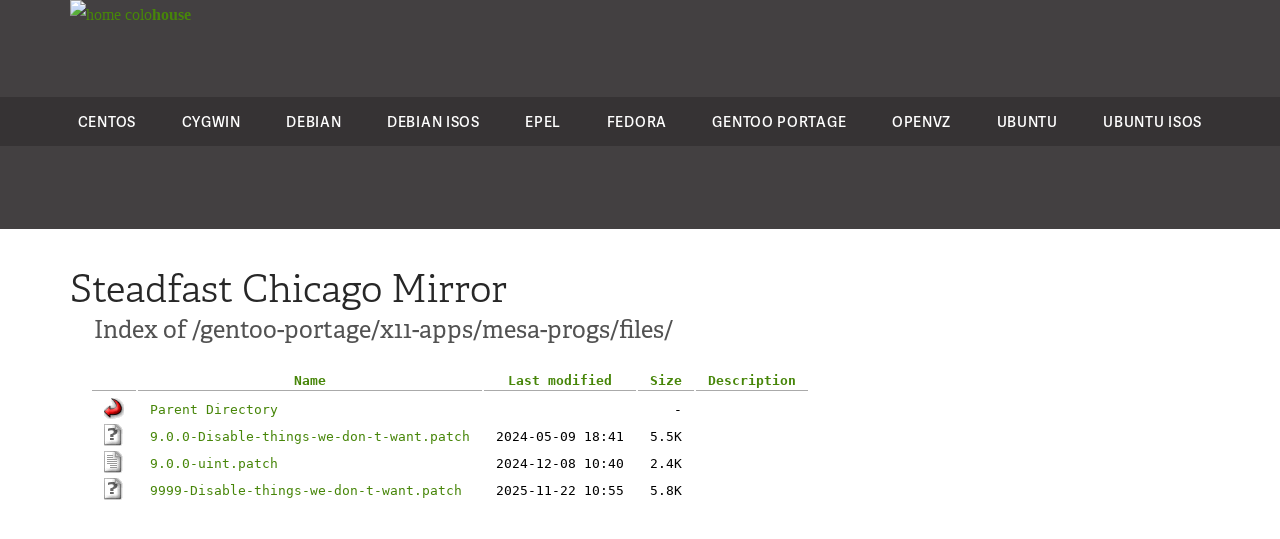

--- FILE ---
content_type: text/html;charset=UTF-8
request_url: https://mirror.steadfast.net/gentoo-portage/x11-apps/mesa-progs/files/
body_size: 7057
content:
<!DOCTYPE html>
<html lang="en">
<head>
    <meta charset="utf-8">




    <title>Index of /gentoo-portage/x11-apps/mesa-progs/files/ | Steadfast Mirror</title>

    <link href="https://www.steadfast.net/sites/all/themes/orbit/favicon.ico" rel="icon" type="image/x-icon" />

    <meta name="robots" content="NOINDEX" />


<script src="//use.typekit.net/kwn1zlj.js"></script>
<script>try{Typekit.load();}catch(e){}</script>
<style type="text/css">
body {
  margin: 0;
  padding: 0;
}
hr {
  display: none;
}
a {
  color: #478609;
  text-decoration: none;
}
a:hover {
  color: #09542b;
  text-decoration: none;
}
h1 {
  color: rgb(39, 39, 39);
  font-family: "adelle", serif;
  font-size: 38px;
  font-weight: 300;
  margin: 18px 0 0;
}
h2 {
  color: rgb(82, 82, 82);
  font-family: "adelle", serif;
  font-size: 24px;
  font-weight: 400;
  margin: 0 24px 24px;
}
p, .sidebar ul {
  font-family: "Verdana", sans-serif;
  color: rgb(65, 64, 66);
  font-size: 14px;
  line-height: 22px;
  margin: 0 0 20px;
}
.content table {
  font-family: monospace;
  margin: 0 20px;
}
.content table td {
  padding: 0 12px;
}
.content table tr:first-child th {
  border-bottom: 1px solid #AAA;
  padding: 2px 12px;
}
.content table th img {
  display: none;
}
.content table tr:hover {
  background-color: rgb(230, 231, 232);
}
.content {
  margin: 0 auto;
  padding-top: 16px;
  max-width: 1140px;
}

.sidebar {
  background-color: rgb(230, 231, 232);
  float: right;
  width: 350px;
  color: rgb(65, 64, 66);
  margin: -98px 0 30px;
  padding: 30px;
}
.sidebar h1 {
  color: rgb(28, 24, 25);
  font-family: "adelle", serif;
  font-size: 30px;
  font-weight: 600;
  margin: 0 0 20px;
}
.sidebar h1:after {
  display: block;
  width: 70px;
  content: "";
  border-bottom: 8px solid #bebebf;
  padding: 10px 0 0;
}
.sidebar p {
  padding-left: 30px;
  margin-bottom: 10px;
}
.header {
  background-color: rgba(35, 31, 32, 0.85098);
  height: 229px;
  line-height: 30px;
}
.footer {
  background-color: rgb(35, 31, 32);
  height: 12px;
  margin-top: 30px;
}
.products {
  border-bottom: 1px solid rgba(0, 0, 0, 0.2);
  font-family: "Verdana", sans-serif;
  font-size: 16px;
  line-height: 30px;
  margin: 0 0 30px;
  padding: 15px 0;
}
.nav {
  max-width: 1170px;
  margin: 0 auto;
}
.products ul {
  display: flex;
  margin: 0 15px;
  padding: 0 15px;
}
.products li {
  display: block;
  height: 22px;
  line-height: normal;
  list-style-image: none;
  list-style-position: outside;
  list-style-type: none;
  margin: 0 auto;
  padding: 0 15px;
}
.products a {
  color: rgb(188, 190, 192);
  display: inline-block;
  font-family: "adelle", serif;
  font-size: 14px;
  text-decoration: none;
  transition-delay: 0s;
  transition-duration: 0.3s;
  transition-property: color;
  transition-timing-function: ease;
}
.products a:hover {
  color: #0d793e;
  text-decoration: none;
  transition-delay: 0s;
  transition-duration: 0.3s;
  transition-property: color;
  transition-timing-function: ease;
}
.logo {
  padding: 0 0 30px 30px;
  height: 67px;
  font-style: normal;
  font-weight: 400;
  text-transform: lowercase;
  font-family: magistral;
}
.menu {
  background-color: rgba(0, 0, 0, 0.2);
  padding: 15px 0 15px;
}
.menu ul {
  display: flex;
  margin: 0;
  padding: 0;
}
.menu li {
  display: table-cell;
  list-style-image: none;
  list-style-position: outside;
  list-style-type: none;
  line-height: normal;
  height: 19px;
  margin: 0 auto;
  padding: 0 20px;
}
.menu a {
  color: #ffffff;
  display: block;
  font-family: "adelle-sans", serif;
  font-size: 14px;
  font-weight: 600;
  letter-spacing: 0.7px;
  text-decoration: none;
  text-transform: uppercase;
  transition-delay: 0s;
  transition-duration: 0.3s;
  transition-property: color;
  transition-timing-function: ease;
}
.menu a:hover {
  color: #599b11;
  text-decoration: none;
  transition-delay: 0s;
  transition-duration: 0.3s;
  transition-property: color;
  transition-timing-function: ease;
}

</style>
</head>

<body>

<div class="header">
<!--
  <div class="products">
    <div class="nav">
      <ul>
        <li><a href="http://www.steadfast.net/cloud-hosting">Cloud Hosting</a></li>
        <li><a href="http://www.steadfast.net/managed-hosting/bare-metal-dedicated-servers">Dedicated Servers</a></li>
        <li><a href="http://www.steadfast.net/managed-hosting/data-center-colocation">Data Center Colocation</a></li>
        <li><a href="http://www.steadfast.net/backup-disaster-recovery/backup-it-infrastructure">Backup &amp; Disaster Recovery</a></li>
        <li><a href="http://www.steadfast.net/managed-hosting/security-compliance">Security &amp; Compliance</a></li>
      </ul>
    </div>
  </div>
-->
  <div class="nav logo">
    <a href="/" title="Home"><img src="https://colohouse.com/wp-content/uploads/2023/04/Colohouse-Logo-White.svg" width="64" height="64" alt="Home"> colo<strong>house</strong></a>
  </div> 
  <div class="menu">
    <div class="nav">
      <ul>
        <li><a href="/centos/">CentOS</a></li>
        <li><a href="/cygwin/">Cygwin</a></li>
        <li><a href="/debian/">Debian</a></li>
        <li><a href="/debian-cd/">Debian ISOs</a></li>
        <li><a href="/epel/">EPEL</a></li>
        <li><a href="/fedora/">Fedora</a></li>
        <li><a href="/gentoo-portage/">Gentoo Portage</a></li>
        <li><a href="/openvz/">OpenVZ</a></li>
        <li><a href="/ubuntu/">Ubuntu</a></li>
        <li><a href="/ubuntu-releases/">Ubuntu ISOs</a></li>
      </ul>
    </div>
  </div>
</div>

<div class="content">

<h1>Steadfast Chicago Mirror</h1>
<h2>Index of /gentoo-portage/x11-apps/mesa-progs/files/</h2>



  <table>
   <tr><th valign="top"><img src="/icons/blank.gif" alt="[ICO]" /></th><th><a href="?C=N;O=D">Name</a></th><th><a href="?C=M;O=A">Last modified</a></th><th><a href="?C=S;O=A">Size</a></th><th><a href="?C=D;O=A">Description</a></th></tr>
   <tr><th colspan="5"><hr /></th></tr>
<tr><td valign="top"><img src="/icons/back.gif" alt="[PARENTDIR]" /></td><td><a href="/gentoo-portage/x11-apps/mesa-progs/">Parent Directory</a></td><td>&nbsp;</td><td align="right">  - </td><td>&nbsp;</td></tr>
<tr><td valign="top"><img src="/icons/unknown.gif" alt="[   ]" /></td><td><a href="9.0.0-Disable-things-we-don-t-want.patch">9.0.0-Disable-things-we-don-t-want.patch</a></td><td align="right">2024-05-09 18:41  </td><td align="right">5.5K</td><td>&nbsp;</td></tr>
<tr><td valign="top"><img src="/icons/text.gif" alt="[TXT]" /></td><td><a href="9.0.0-uint.patch">9.0.0-uint.patch</a></td><td align="right">2024-12-08 10:40  </td><td align="right">2.4K</td><td>&nbsp;</td></tr>
<tr><td valign="top"><img src="/icons/unknown.gif" alt="[   ]" /></td><td><a href="9999-Disable-things-we-don-t-want.patch">9999-Disable-things-we-don-t-want.patch</a></td><td align="right">2025-11-22 10:55  </td><td align="right">5.8K</td><td>&nbsp;</td></tr>
   <tr><th colspan="5"><hr /></th></tr>
</table>
</div>

<br /><br />

<div class="footer">
</div>

</body>
</html>

